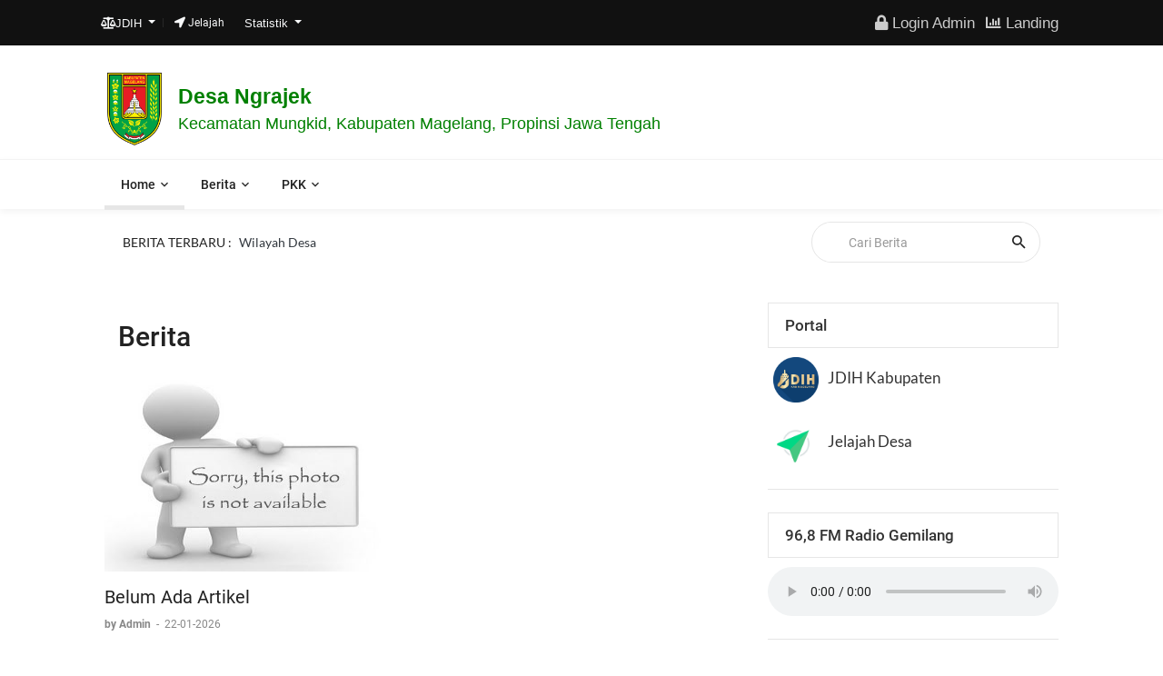

--- FILE ---
content_type: text/html; charset=UTF-8
request_url: https://desangrajek.magelangkab.go.id/First/kategori/1
body_size: 60585
content:






<!DOCTYPE html>
<html>
    <head>
        <meta charset="utf-8">
        <meta http-equiv="x-ua-compatible" content="ie=edge">
                            <title>
                Website Desa Ngrajek - First - Kategori            </title>
            <meta name="description" content="">
            <meta name="viewport" content="width=device-width, initial-scale=1">
            <meta property="og:site_name" content="Ngrajek" />
            <meta property="og:type" content="article" />

                    

        
        <link rel="shortcut icon" type="image/x-icon" href="https://scn.magelangkab.go.id/sid/assets-landing/images/logo_kab_mgl.png">

        <script src="https://scn.magelangkab.go.id/sid/tema-assets/v2/asset_2/vendor/jquery/jquery-3.2.1.min.js"></script>
      
        <!-- CSS here -->
        <!-- Magnewz Theme -->
        <link rel="stylesheet" type="text/css" href="https://scn.magelangkab.go.id/sid/tema-assets/v3/asset_2/vendor/bootstrap/css/bootstrap.min.css">
        <link rel="stylesheet" type="text/css" href="https://scn.magelangkab.go.id/sid/tema-assets/v3/asset_2/fonts/fontawesome-5.0.8/css/fontawesome-all.min.css">
        <link rel="stylesheet" type="text/css" href="https://scn.magelangkab.go.id/sid/tema-assets/v3/asset_2/fonts/iconic/css/material-design-iconic-font.min.css">
        <link rel="stylesheet" type="text/css" href="https://scn.magelangkab.go.id/sid/tema-assets/v3/asset_2/vendor/animate/animate.css">
        <link rel="stylesheet" type="text/css" href="https://scn.magelangkab.go.id/sid/tema-assets/v3/asset_2/vendor/css-hamburgers/hamburgers.min.css">
        <link rel="stylesheet" type="text/css" href="https://scn.magelangkab.go.id/sid/tema-assets/v3/asset_2/vendor/animsition/css/animsition.min.css">
        <link rel="stylesheet" type="text/css" href="https://scn.magelangkab.go.id/sid/tema-assets/v3/asset_2/css/util.min.css">
        <link rel="stylesheet" type="text/css" href="https://scn.magelangkab.go.id/sid/tema-assets/v3/asset_2/css/main.css">
        <link rel="stylesheet" type="text/css" href="https://scn.magelangkab.go.id/sid/tema-assets/v3/asset_2/vendor/lightbox2/css/lightbox.min.css">

        <!-- sweetalert -->
        <link rel="stylesheet" href="https://cdnjs.cloudflare.com/ajax/libs/sweetalert/1.1.2/sweetalert.min.css" integrity="sha512-gOQQLjHRpD3/SEOtalVq50iDn4opLVup2TF8c4QPI3/NmUPNZOk2FG0ihi8oCU/qYEsw4P6nuEZT2lAG0UNYaw==" crossorigin="anonymous" referrerpolicy="no-referrer" />
      
        
        <link rel="stylesheet" href="https://desangrajek.magelangkab.go.id/assets/css/custom.css" />
        <link rel="stylesheet" href="https://desangrajek.magelangkab.go.id/assets/css/pagination.less" />
        <link rel="stylesheet" href="https://desangrajek.magelangkab.go.id/assets/css/bootstrap-select.min.css" />

        <!-- Leaflet Maps -->
        <link rel="stylesheet" href="https://unpkg.com/leaflet@1.7.1/dist/leaflet.css" integrity="sha512-xodZBNTC5n17Xt2atTPuE1HxjVMSvLVW9ocqUKLsCC5CXdbqCmblAshOMAS6/keqq/sMZMZ19scR4PsZChSR7A==" crossorigin="" />
        <script src="https://unpkg.com/leaflet@1.7.1/dist/leaflet.js" integrity="sha512-XQoYMqMTK8LvdxXYG3nZ448hOEQiglfqkJs1NOQV44cWnUrBc8PkAOcXy20w0vlaXaVUearIOBhiXZ5V3ynxwA==" crossorigin=""></script>

        
                    <!-- Google tag (gtag.js) -->
            <script async src="https://www.googletagmanager.com/gtag/js?id=G-741MD9S9YX"></script>
            <script>
                window.dataLayer = window.dataLayer || [];
                function gtag(){dataLayer.push(arguments);}
                gtag('js', new Date());

                gtag('config', "G-741MD9S9YX");

                gtag('config', 'G-D24FT31FN2', {
                    'cookie_domain': 'none'
                });
            </script>
        
        <style>
            /* img lighbox */
            .cust-lightbox {
                opacity: 1;
            }

            .cust-lightbox:hover {
                opacity: 0.7;
            }
        </style>

    </head>

    <!-- <body class="animsition"> -->

    <body>
        <!-- header start -->
        <header>
            <!-- Header desktop -->
            <div class="container-menu-desktop">
                <div class="topbar">
                    <div class="content-topbar container h-100">
                        <div class="left-topbar">
                            <div class="dropdown" >
                                <button class="btn btn-sm text-light dropdown-toggle" type="button" id="dropdownMenuButton" data-toggle="dropdown" aria-haspopup="true" aria-expanded="false">
                                    <span class="text-light"><i class="fa fa-balance-scale"></i></span>JDIH
                                </button>
                                <form action="https://desangrajek.magelangkab.go.id/First/jdihfilter" method="POST">
                                    <div class="dropdown-menu" aria-labelledby="dropdownMenuButton" style="z-index: 1002;">
                                        <button class="dropdown-item">Tampilkan Semua</button>
                                                                                    <button type="submit" name="categorydok" class="dropdown-item" value="3" ><span class="text-success"><i class="fa fa-balance-scale"></i> </span>Peraturan Desa</button>
                                                                                    <button type="submit" name="categorydok" class="dropdown-item" value="4" ><span class="text-success"><i class="fa fa-balance-scale"></i> </span>Peraturan Bersama Kepala Desa</button>
                                                                                    <button type="submit" name="categorydok" class="dropdown-item" value="5" ><span class="text-success"><i class="fa fa-balance-scale"></i> </span>Peraturan Kepala Desa</button>
                                                                                    <button type="submit" name="categorydok" class="dropdown-item" value="2" ><span class="text-success"><i class="fa fa-balance-scale"></i> </span>Keputusan Kepala Desa</button>
                                                                            </div>
                                </form>
                            </div>
                            <a href="https://desangrajek.magelangkab.go.id/First/jelajah" class="left-topbar-item text-light"><i class="fas fa-location-arrow"></i> Jelajah</a>
                                                                                                                            <div class="dropdown">
                                        <button class="btn btn-sm text-light dropdown-toggle" type="button" id="dropdownMenuButton" data-toggle="dropdown" aria-haspopup="true" aria-expanded="false">
                                            Statistik                                        </button>
                                        <div class="dropdown-menu" aria-labelledby="dropdownMenuButton" style="z-index: 1002;">
                                            <a class="dropdown-item" href="https://desangrajek.magelangkab.go.id/First/data_dusun"><span class="text-success"><i class="fas fa-chart-bar"></i> </span>Data Dusun</a>
                                                                                            <a class="dropdown-item" href="https://desangrajek.magelangkab.go.id/First/statistik/15"><span class="text-success"><i class="fas fa-chart-bar"></i> </span>Data Kelompok Umur</a>
                                                                                            <a class="dropdown-item" href="https://desangrajek.magelangkab.go.id/First/statistik/0"><span class="text-success"><i class="fas fa-chart-bar"></i> </span>Data Pendidikan dalam KK</a>
                                                                                            <a class="dropdown-item" href="https://desangrajek.magelangkab.go.id/First/statistik/14"><span class="text-success"><i class="fas fa-chart-bar"></i> </span>Data Pendidikan Ditempuh</a>
                                                                                            <a class="dropdown-item" href="https://desangrajek.magelangkab.go.id/First/statistik/1"><span class="text-success"><i class="fas fa-chart-bar"></i> </span>Data Pekerjaan</a>
                                                                                            <a class="dropdown-item" href="https://desangrajek.magelangkab.go.id/First/statistik/3"><span class="text-success"><i class="fas fa-chart-bar"></i> </span>Data Agama</a>
                                                                                            <a class="dropdown-item" href="https://desangrajek.magelangkab.go.id/First/statistik/4"><span class="text-success"><i class="fas fa-chart-bar"></i> </span>Data Jenis Kelamin</a>
                                                                                            <a class="dropdown-item" href="https://desangrajek.magelangkab.go.id/First/statistik/13"><span class="text-success"><i class="fas fa-chart-bar"></i> </span>Data Warga Negara</a>
                                                                                            <a class="dropdown-item" href="https://desangrajek.magelangkab.go.id/First/statistik/16"><span class="text-success"><i class="fas fa-chart-bar"></i> </span>Akseptor KB</a>
                                                                                            <a class="dropdown-item" href="https://desangrajek.magelangkab.go.id/First/statistik/17"><span class="text-success"><i class="fas fa-chart-bar"></i> </span>Akte Kelahiran</a>
                                                                                    </div>
                                    </div>
                                                            
                                                    </div>
                        <div style="width: 53%;">
                            <span>
                                                            </span>
                        </div>
                        <div class="right-topbar">
                                                        <a href="https://desangrajek.magelangkab.go.id/Siteman" style="font-size:1.1rem;"><i class="fa fa-lock"></i> Login Admin</a>
                                                        <a href="https://desangrajek.magelangkab.go.id/Landing" style="font-size:1.1rem;"><i class="fas fa-chart-bar"></i> Landing</a>
                        </div>
                    </div>
                </div>

                <!-- Header Mobile -->
                <div class="wrap-header-mobile">
                    <!-- Logo moblie -->
                    <div class="logo-mobile">
                        <a href="https://desangrajek.magelangkab.go.id/"><img src="https://scn.magelangkab.go.id/sid/assets-landing/images/logo_kab_mgl.png" alt="IMG-LOGO"></a>
                    </div>

                    <!-- Button show menu -->
                    <div class="btn-show-menu-mobile hamburger hamburger--squeeze m-r--8">
                        <span class="hamburger-box">
                            <span class="hamburger-inner"></span>
                        </span>
                    </div>
                </div>

                <!-- Menu Mobile -->
                <div class="menu-mobile">
                    <ul class="topbar-mobile">
                        <li class="left-topbar">
                            <span class="left-topbar-item flex-wr-s-c">
                                                            </span>
                        </li>

                        <li class="d-flex justify-content-around">
                                                        <a target="_blank" class="h6" href="https://desangrajek.magelangkab.go.id/Siteman"><i class="fa fa-lock"></i> Login Admin</a>
                                                        <a target="_blank" class="h6" href="https://desangrajek.magelangkab.go.id/Landing"><i class="fas fa-chart-bar"></i> Landing</a>
                        </li>
                    </ul>

                    <ul class="main-menu-m" style="border-bottom:2px solid #0fa368;">
                      <li>
                          <a href="https://desangrajek.magelangkab.go.id/First/">Home</a>
                      </li>
                      
                                                  <li>
                                <a href="1">
                                    Berita                                </a>

                                                                    <ul class="sub-menu-m">
                                                                        
                                        <li><a href="https://desangrajek.magelangkab.go.id/First/kategori/20">Berita Lokal</a></li>
                                                                        
                                        <li><a href="https://desangrajek.magelangkab.go.id/First/kategori/21">Berita Kriminal</a></li>
                                                                        </ul>
                                    <span class="arrow-main-menu-m turn-arrow-main-menu-m">
                                        <i class="fa fa-angle-right" aria-hidden="true"></i>
                                    </span>
                                                            </li>
                                                  <li>
                                <a href="24">
                                    PKK                                </a>

                                                                    <ul class="sub-menu-m">
                                                                        
                                        <li><a href="https://desangrajek.magelangkab.go.id/First/kategori/25">PKK Pokja I</a></li>
                                                                        
                                        <li><a href="https://desangrajek.magelangkab.go.id/First/kategori/26">PKK Pokja II</a></li>
                                                                        
                                        <li><a href="https://desangrajek.magelangkab.go.id/First/kategori/27">PKK Pokja III</a></li>
                                                                        
                                        <li><a href="https://desangrajek.magelangkab.go.id/First/kategori/28">PKK Pokja IV</a></li>
                                                                        </ul>
                                    <span class="arrow-main-menu-m turn-arrow-main-menu-m">
                                        <i class="fa fa-angle-right" aria-hidden="true"></i>
                                    </span>
                                                            </li>
                      
                    </ul>

                    <ul class="main-menu-m">
                                                                                    <li class="dropdown">
                                    <a class="btn btn-sm text-light px-4 py-0" type="button" id="dropdownMenuButton" data-toggle="dropdown" aria-haspopup="true" aria-expanded="false">
                                        Statistik                                    </a>
                                    <ul class="sub-menu-m">
                                        <a class="dropdown-item" href="https://desangrajek.magelangkab.go.id/First/data_dusun"><span class="text-success"><i class="fas fa-chart-bar"></i> </span>Data Dusun</a>
                                                                                    <a class="dropdown-item" href="https://desangrajek.magelangkab.go.id/First/statistik/15"><span class="text-success"><i class="fas fa-chart-bar"></i> </span>Data Kelompok Umur</a>
                                                                                    <a class="dropdown-item" href="https://desangrajek.magelangkab.go.id/First/statistik/0"><span class="text-success"><i class="fas fa-chart-bar"></i> </span>Data Pendidikan dalam KK</a>
                                                                                    <a class="dropdown-item" href="https://desangrajek.magelangkab.go.id/First/statistik/14"><span class="text-success"><i class="fas fa-chart-bar"></i> </span>Data Pendidikan Ditempuh</a>
                                                                                    <a class="dropdown-item" href="https://desangrajek.magelangkab.go.id/First/statistik/1"><span class="text-success"><i class="fas fa-chart-bar"></i> </span>Data Pekerjaan</a>
                                                                                    <a class="dropdown-item" href="https://desangrajek.magelangkab.go.id/First/statistik/3"><span class="text-success"><i class="fas fa-chart-bar"></i> </span>Data Agama</a>
                                                                                    <a class="dropdown-item" href="https://desangrajek.magelangkab.go.id/First/statistik/4"><span class="text-success"><i class="fas fa-chart-bar"></i> </span>Data Jenis Kelamin</a>
                                                                                    <a class="dropdown-item" href="https://desangrajek.magelangkab.go.id/First/statistik/13"><span class="text-success"><i class="fas fa-chart-bar"></i> </span>Data Warga Negara</a>
                                                                                    <a class="dropdown-item" href="https://desangrajek.magelangkab.go.id/First/statistik/16"><span class="text-success"><i class="fas fa-chart-bar"></i> </span>Akseptor KB</a>
                                                                                    <a class="dropdown-item" href="https://desangrajek.magelangkab.go.id/First/statistik/17"><span class="text-success"><i class="fas fa-chart-bar"></i> </span>Akte Kelahiran</a>
                                                                            </ul>
                                    <span class="arrow-main-menu-m turn-arrow-main-menu-m">
                                        <i class="fa fa-angle-right" aria-hidden="true"></i>
                                    </span>
                                </li>
                                                    
                        <li>
                            <a class="btn btn-sm text-light px-4 py-0" type="button" id="dropdownMenuButton" data-toggle="dropdown" aria-haspopup="true" aria-expanded="false">
                                <span class="text-light pr-1"><i class="fa fa-balance-scale"></i></span>JDIH
                            </a>
                            <form action="https://desangrajek.magelangkab.go.id/First/jdihfilter" method="POST">
                                <ul class="sub-menu-m">
                                    <button class="dropdown-item">Tampilkan Semua</button>
                                                                            <button type="submit" name="categorydok" class="dropdown-item" value="3" ><span class="text-success"><i class="fa fa-balance-scale"></i> </span>Peraturan Desa</button>
                                                                            <button type="submit" name="categorydok" class="dropdown-item" value="4" ><span class="text-success"><i class="fa fa-balance-scale"></i> </span>Peraturan Bersama Kepala Desa</button>
                                                                            <button type="submit" name="categorydok" class="dropdown-item" value="5" ><span class="text-success"><i class="fa fa-balance-scale"></i> </span>Peraturan Kepala Desa</button>
                                                                            <button type="submit" name="categorydok" class="dropdown-item" value="2" ><span class="text-success"><i class="fa fa-balance-scale"></i> </span>Keputusan Kepala Desa</button>
                                                                    </ul>
                                <span class="arrow-main-menu-m turn-arrow-main-menu-m">
                                    <i class="fa fa-angle-right" aria-hidden="true"></i>
                                </span>
                            </form>
                        </li>

                        <li>
                            <a href="https://desangrajek.magelangkab.go.id/First/jelajah" class="left-topbar-item text-light"><i class="fas fa-location-arrow"></i> Jelajah</a>
                        </li>
                    </ul>
                </div>

                <!--  -->
                <div class="wrap-logo container justify-c-unset">
                    <!-- Logo desktop -->
                    <div class="logo m-0-3 w-0">
                       <a href="https://desangrajek.magelangkab.go.id/First/"><img src="https://scn.magelangkab.go.id/sid/assets-landing/images/logo_kab_mgl.png" alt="LOGO" style="max-width:4rem;"></a>
                    </div>
                    <!-- Banner -->
                    <div class="banner-header justify-c-unset ml-3">
                        <a href="https://desangrajek.magelangkab.go.id/First/" style="color:green;font-size:1.5em;">
                            <h1><b>Desa Ngrajek</b></h1>
                            <h3 style="font-size:1.2rem;">Kecamatan Mungkid, Kabupaten Magelang, Propinsi Jawa Tengah</h3>
                        </a>
                    </div>
                </div>

                <div class="wrap-main-nav">
                    <div class="main-nav">
                        <nav class="menu-desktop">
                            <ul class="main-menu">
                                <li class="main-menu-active">
                                    <a href="https://desangrajek.magelangkab.go.id/First/">Home</a>
                                    <ul class="sub-menu">
                                                                            <li>
                                        <a href="https://desangrajek.magelangkab.go.id/First/artikel/32">Profil </a>
                                                                                    <ul class="sub-menu">
                                                                                                    <li>
                                                        <a href="https://desangrajek.magelangkab.go.id/First/artikel/93">visi dan misi</a>
                                                    </li>
                                                                                                    <li>
                                                        <a href="https://desangrajek.magelangkab.go.id/First/artikel/92">pemerintahan</a>
                                                    </li>
                                                                                                    <li>
                                                        <a href="https://desangrajek.magelangkab.go.id/First/artikel/99">Sejarah</a>
                                                    </li>
                                                                                            </ul>
                                         
                                        </li>
                                                                            <li>
                                        <a href="https://desangrajek.magelangkab.go.id/First/artikel/85">kemasyarakatan</a>
                                                                                    <ul class="sub-menu">
                                                                                                    <li>
                                                        <a href="https://desangrajek.magelangkab.go.id/First/artikel/34">Kelompok masyarakat</a>
                                                    </li>
                                                                                                    <li>
                                                        <a href="https://desangrajek.magelangkab.go.id/First/artikel/33">Profil wilayah</a>
                                                    </li>
                                                                                            </ul>
                                         
                                        </li>
                                                                            <li>
                                        <a href="https://desangrajek.magelangkab.go.id/First/artikel/97">Statistik</a>
                                                                                    <ul class="sub-menu">
                                                                                                    <li>
                                                        <a href="https://desangrajek.magelangkab.go.id/First/statistik/15">Data Kelompok Umur</a>
                                                    </li>
                                                                                                    <li>
                                                        <a href="https://desangrajek.magelangkab.go.id/First/statistik/0">Data Pendidikan dalam KK</a>
                                                    </li>
                                                                                                    <li>
                                                        <a href="https://desangrajek.magelangkab.go.id/First/statistik/14">Data Pendidikan Ditempuh</a>
                                                    </li>
                                                                                                    <li>
                                                        <a href="https://desangrajek.magelangkab.go.id/First/statistik/1">Data Pekerjaan</a>
                                                    </li>
                                                                                                    <li>
                                                        <a href="https://desangrajek.magelangkab.go.id/First/statistik/3">Data Agama</a>
                                                    </li>
                                                                                                    <li>
                                                        <a href="https://desangrajek.magelangkab.go.id/First/statistik/4">Data Jenis Kelamin</a>
                                                    </li>
                                                                                                    <li>
                                                        <a href="https://desangrajek.magelangkab.go.id/First/statistik/13">Data Warga Negara</a>
                                                    </li>
                                                                                                    <li>
                                                        <a href="https://desangrajek.magelangkab.go.id/First/statistik/16">Akseptor KB</a>
                                                    </li>
                                                                                                    <li>
                                                        <a href="https://desangrajek.magelangkab.go.id/First/statistik/17">Akte Kelahiran</a>
                                                    </li>
                                                                                            </ul>
                                         
                                        </li>
                                                                            <li>
                                        <a href="https://desangrajek.magelangkab.go.id/First/artikel/66">Program</a>
                                                                                    <ul class="sub-menu">
                                                                                                    <li>
                                                        <a href="https://desangrajek.magelangkab.go.id/First/statistik/501">Beras Sejahtera</a>
                                                    </li>
                                                                                                    <li>
                                                        <a href="https://desangrajek.magelangkab.go.id/First/statistik/502">BLSM</a>
                                                    </li>
                                                                                                    <li>
                                                        <a href="https://desangrajek.magelangkab.go.id/First/statistik/503">PKH</a>
                                                    </li>
                                                                                                    <li>
                                                        <a href="https://desangrajek.magelangkab.go.id/First/statistik/504">Bedah Rumah</a>
                                                    </li>
                                                                                                    <li>
                                                        <a href="https://desangrajek.magelangkab.go.id/First/statistik/505">JamKesMas</a>
                                                    </li>
                                                                                                    <li>
                                                        <a href="https://desangrajek.magelangkab.go.id/First/statistik/506">KIS</a>
                                                    </li>
                                                                                                    <li>
                                                        <a href="https://desangrajek.magelangkab.go.id/First/statistik/507">KIP</a>
                                                    </li>
                                                                                                    <li>
                                                        <a href="https://desangrajek.magelangkab.go.id/First/statistik/508">Bantuan Tangguh Bencana</a>
                                                    </li>
                                                                                            </ul>
                                         
                                        </li>
                                                                            <li>
                                        <a href="https://desangrajek.magelangkab.go.id/First/siskeudes">Keuangan Desa</a>
                                         
                                        </li>
                                                                            <li>
                                        <a href="https://desangrajek.magelangkab.go.id/First/informasi_publik">Informasi Publik</a>
                                         
                                        </li>
                                                                        </ul>
                                </li>
                                                                <li class="main-menu">
                                    <a href="https://desangrajek.magelangkab.go.id/First/kategori/1">Berita</a>
                                                                            <ul class="sub-menu">
                                                                                            <li>
                                                    <a href="https://desangrajek.magelangkab.go.id/First/kategori_sub/20">Berita Lokal</a>
                                                </li>
                                                                                            <li>
                                                    <a href="https://desangrajek.magelangkab.go.id/First/kategori_sub/21">Berita Kriminal</a>
                                                </li>
                                                                                    </ul>
                                     
                                </li>
                                                                <li class="main-menu">
                                    <a href="https://desangrajek.magelangkab.go.id/First/kategori/24">PKK</a>
                                                                            <ul class="sub-menu">
                                                                                            <li>
                                                    <a href="https://desangrajek.magelangkab.go.id/First/kategori_sub/25">PKK Pokja I</a>
                                                </li>
                                                                                            <li>
                                                    <a href="https://desangrajek.magelangkab.go.id/First/kategori_sub/26">PKK Pokja II</a>
                                                </li>
                                                                                            <li>
                                                    <a href="https://desangrajek.magelangkab.go.id/First/kategori_sub/27">PKK Pokja III</a>
                                                </li>
                                                                                            <li>
                                                    <a href="https://desangrajek.magelangkab.go.id/First/kategori_sub/28">PKK Pokja IV</a>
                                                </li>
                                                                                    </ul>
                                     
                                </li>
                                                            </ul>
                        </nav>
                    </div>
                </div>
            </div>
            <!--  --><main>
    <!-- Search -->
    <div class="container">
    <div class="bg0 flex-wr-sb-c p-rl-20 p-tb-8">
        <div class="f2-s-1 p-r-30 size-w-0 m-tb-6 flex-wr-s-c">
            <span class="text-uppercase cl2 p-r-8">
                Berita Terbaru :
            </span>
            <span class="dis-inline-block cl6 slide100-txt pos-relative size-w-0" data-in="fadeInDown" data-out="fadeOutDown">
                                                        <span class="dis-inline-block slide100-txt-item animated visible-false">
                        <a class="text-dark" href="https://desangrajek.magelangkab.go.id/First/detail_artikel/wilayah-desa">Wilayah Desa</a>
                    </span>
                                                        <span class="dis-inline-block slide100-txt-item animated visible-false">
                        <a class="text-dark" href="https://desangrajek.magelangkab.go.id/First/detail_artikel/pengaduan">Pengaduan</a>
                    </span>
                                                        <span class="dis-inline-block slide100-txt-item animated visible-false">
                        <a class="text-dark" href="https://desangrajek.magelangkab.go.id/First/detail_artikel/profil-masyarakat-desa">Profil Masyarakat Desa</a>
                    </span>
                                                        <span class="dis-inline-block slide100-txt-item animated visible-false">
                        <a class="text-dark" href="https://desangrajek.magelangkab.go.id/First/detail_artikel/ngrajek-terkini">NGRAJEK TERKINI</a>
                    </span>
                            </span>
        </div>

        <!-- <div class="pos-relative size-a-2 bo-1-rad-22 of-hidden bocl11 m-tb-6"> -->
        <form class="pos-relative bo-1-rad-22 of-hidden bocl11 m-tb-6 col-md-3 col-sm-12" style="height:45px" action=" https://desangrajek.magelangkab.go.id/First/search" method="get">
            <input class="f1-s-1 cl6 plh9 s-full p-l-25 p-r-45" style="width:100%" type="text" name="search" placeholder="Cari Berita">
            <button class="flex-c-c size-a-1 ab-t-r fs-20 cl2 hov-cl10 trans-03" type="submit">
                <i class="zmdi zmdi-search"></i>
            </button>
        </form>
        <!-- </div> -->
    </div>
</div>    <!-- End Search -->

    <!-- Carousel Dll -->
    
    <!-- End Carousel Dll -->

    <!-- ARTIKEL -->
    <section class="bg0 p-t-30 p-b-55">
        <div class="container">
            <div class="row justify-content-center">
                <div class="col-md-12 col-lg-8 p-b-80">
                    <!-- Page heading -->
                    <div class="container p-t-20 p-b-20">
                        <h2 class="f1-l-1 cl2">
                            Berita                        </h2>
                    </div>
                    <div class="row">
                                                    <div class="col-sm-6 p-r-25 p-r-15-sr991">
                                <!-- Item latest -->
                                <div class="m-b-45">
                                    <a href="#" class="wrap-pic-w hov1 trans-03">
                                                                                <img src="https://scn.magelangkab.go.id/sid/assets/images/404-image-not-found.jpg" alt="IMG" height="220vh">
                                    </a>
                                    <div class="p-t-16">
                                        <h5 class="p-b-5">
                                            <a href="blog-detail-01.html" class="f1-m-3 cl2 hov-cl10 trans-03">
                                                Belum Ada Artikel
                                            </a>
                                        </h5>
                                        <span class="cl8">
                                            <a href="#" class="f1-s-4 cl8 hov-cl10 trans-03">
                                                by Admin
                                            </a>
                                            <span class="f1-s-3 m-rl-3">
                                                -
                                            </span>
                                            <span class="f1-s-3">
                                                22-01-2026                                            </span>
                                        </span>
                                    </div>
                                </div>
                            </div>
                                            </div>

                    <!-- Pagination -->
                    <div class="flex-wr-s-c m-rl--7 p-t-15">
                                            </div>
                </div>

                <div class="col-md-10 col-lg-4 p-b-80">
                    <div class="p-l-10 p-rl-0-sr991 p-b-20 portal-container">
    <div class="p-b-10">
        <div class="how2 how2-cl4 flex-s-c">
            <h3 class="f1-m-2 cl3 tab01-title">
                Portal
            </h3>
        </div>
                    <div class="p-t-10 p-b-10">
                <div class="header__logo">
                    <a href="https://jdih.magelangkab.go.id" target="_blank">
                        <img src="https://sid.magelangkab.go.id/assets/images/jdih-kabupaten-logo.png" alt="" class="img img-responsive jelajah image-portal">
                        <span class="f1-m-2 cl3 tab01-title" style="font-family: Lato-Regular;">
                            JDIH Kabupaten                        </span>
                    </a>
                </div>
            </div>
                    <div class="p-t-10 p-b-10">
                <div class="header__logo">
                    <a href="https://desangrajek.magelangkab.go.id/First/jelajah" >
                        <img src="https://sid.magelangkab.go.id/assets/images/jelajah-desa-logo.png" alt="" class="img img-responsive jelajah image-portal">
                        <span class="f1-m-2 cl3 tab01-title" style="font-family: Lato-Regular;">
                            Jelajah Desa                        </span>
                    </a>
                </div>
            </div>
                <hr>
    </div>
    <div class="p-b-10">
        <div class="how2 how2-cl4 flex-s-c">
            <h3 class="f1-m-2 cl3 tab01-title">
                96,8 FM Radio Gemilang
            </h3>
        </div>
        <div class="flex-c-s p-t-10 p-b-10">
            <audio id="radio-gemilang" controls style="width:100%; height:10; color:#e59d0f;" src="https://streaming-radio.magelangkab.go.id/studio"></audio>
            <script>
                var audio = document.getElementById("radio-gemilang");
                audio.volume = 0.5;
            </script>
        </div>
        <hr>
    </div>
    <!-- Popular Posts -->
    <div class="p-b-10">
        <div class="how2 how2-cl4 flex-s-c">
            <h3 class="f1-m-2 cl3 tab01-title">
                Konten Populer
            </h3>
        </div>
        <ul class="p-t-10">
                                        <li class="flex-wr-sb-s p-b-30">
                    <a href="#" class="size-w-10 wrap-pic-w hov1 trans-03">
                        <img class="img-cus-thumb" src="https://sid.magelangkab.go.id/assets/images/not-found.png" alt="IMG">
                    </a>
                    <div class="size-w-11">
                        <h6 class="p-b-4">
                            <a href="https://desangrajek.magelangkab.go.id/First/detail_artikel/masalah-isu-strategis-desa" class="f1-s-5 cl3 hov-cl10 trans-03">
                                Masalah & Isu Strategis Desa                            </a>
                        </h6>
                        <span class="cl8 txt-center p-b-24">
                            <a href="#" class="f1-s-6 cl8 hov-cl10 trans-03">
                                604 Views
                            </a>
                            <span class="f1-s-3 m-rl-3">
                                -
                            </span>
                            <span class="f1-s-3">
                                31 January 2017                            </span>
                        </span>
                    </div>
                </li>
                            <li class="flex-wr-sb-s p-b-30">
                    <a href="#" class="size-w-10 wrap-pic-w hov1 trans-03">
                        <img class="img-cus-thumb" src="https://sid.magelangkab.go.id/assets/images/not-found.png" alt="IMG">
                    </a>
                    <div class="size-w-11">
                        <h6 class="p-b-4">
                            <a href="https://desangrajek.magelangkab.go.id/First/detail_artikel/linmas" class="f1-s-5 cl3 hov-cl10 trans-03">
                                LinMas                            </a>
                        </h6>
                        <span class="cl8 txt-center p-b-24">
                            <a href="#" class="f1-s-6 cl8 hov-cl10 trans-03">
                                305 Views
                            </a>
                            <span class="f1-s-3 m-rl-3">
                                -
                            </span>
                            <span class="f1-s-3">
                                30 April 2014                            </span>
                        </span>
                    </div>
                </li>
                            <li class="flex-wr-sb-s p-b-30">
                    <a href="#" class="size-w-10 wrap-pic-w hov1 trans-03">
                        <img class="img-cus-thumb" src="https://sid.magelangkab.go.id/assets/images/not-found.png" alt="IMG">
                    </a>
                    <div class="size-w-11">
                        <h6 class="p-b-4">
                            <a href="https://desangrajek.magelangkab.go.id/First/detail_artikel/kondisi-umum-desa" class="f1-s-5 cl3 hov-cl10 trans-03">
                                Kondisi Umum Desa                            </a>
                        </h6>
                        <span class="cl8 txt-center p-b-24">
                            <a href="#" class="f1-s-6 cl8 hov-cl10 trans-03">
                                298 Views
                            </a>
                            <span class="f1-s-3 m-rl-3">
                                -
                            </span>
                            <span class="f1-s-3">
                                31 January 2017                            </span>
                        </span>
                    </div>
                </li>
                            <li class="flex-wr-sb-s p-b-30">
                    <a href="#" class="size-w-10 wrap-pic-w hov1 trans-03">
                        <img class="img-cus-thumb" src="https://sid.magelangkab.go.id/assets/images/not-found.png" alt="IMG">
                    </a>
                    <div class="size-w-11">
                        <h6 class="p-b-4">
                            <a href="https://desangrajek.magelangkab.go.id/First/detail_artikel/peraturan-pemerintah" class="f1-s-5 cl3 hov-cl10 trans-03">
                                Peraturan Pemerintah                            </a>
                        </h6>
                        <span class="cl8 txt-center p-b-24">
                            <a href="#" class="f1-s-6 cl8 hov-cl10 trans-03">
                                291 Views
                            </a>
                            <span class="f1-s-3 m-rl-3">
                                -
                            </span>
                            <span class="f1-s-3">
                                20 April 2014                            </span>
                        </span>
                    </div>
                </li>
                            <li class="flex-wr-sb-s p-b-30">
                    <a href="#" class="size-w-10 wrap-pic-w hov1 trans-03">
                        <img class="img-cus-thumb" src="https://sid.magelangkab.go.id/assets/images/not-found.png" alt="IMG">
                    </a>
                    <div class="size-w-11">
                        <h6 class="p-b-4">
                            <a href="https://desangrajek.magelangkab.go.id/First/detail_artikel/panduan" class="f1-s-5 cl3 hov-cl10 trans-03">
                                Panduan                            </a>
                        </h6>
                        <span class="cl8 txt-center p-b-24">
                            <a href="#" class="f1-s-6 cl8 hov-cl10 trans-03">
                                291 Views
                            </a>
                            <span class="f1-s-3 m-rl-3">
                                -
                            </span>
                            <span class="f1-s-3">
                                20 April 2014                            </span>
                        </span>
                    </div>
                </li>
                    </ul>
        <hr>
    </div>
</div>                </div>
            </div>
        </div>
    </section>
</main>

        <!-- footer -->
        <footer>
            <div class="bg2 p-t-40 p-b-25">
                <div class="container">
                    <div class="row">
                        <div class="col-lg-4 p-b-20">
                            <div class="size-h-2 flex-s-c mb-3">
                                <h2 class="f1-m-7 cl0">
                                    Desa Ngrajek                                </h2>
                            </div>
                            <div>
                                <p class="f1-s-1 cl11 p-b-16">
                                    Alamat : Jl. Mayor Kusen Km. 04<br />
                                    Kode Pos : 56511<br />
                                                                          Telp : (0293) 3301401 <br />
                                                                        Email : balaidesangrajek@gmail.com                                                                    </p>
                                <!-- Sosial Media -->
                                <div class="p-t-15">
                                    <a class='fs-22 cl11 hov-cl10 trans-03 m-r-10' href='https://web.facebook.com/Radio-Komunitas-Pendowo-FM-Pendowo-Gugah-Nusantara-1406295043008201/?fref=ts' target='_blank'><i class='fab fa-facebook-f'></i></a><a class='fs-22 cl11 hov-cl10 trans-03 m-r-10' href='https://twitter.com/rakompendowo' target='_blank'><i class='fab fa-twitter'></i></a><a class='fs-22 cl11 hov-cl10 trans-03 m-r-10' href='https://plus.google.com/u/0/102068028334211647105' target='_blank'><i class='fab fa-google'></i></a><a class='fs-22 cl11 hov-cl10 trans-03 m-r-10' href='https://www.youtube.com/channel/UCskqV7_em2hQJ5xv4sUTTuw' target='_blank'><i class='fab fa-youtube'></i></a><a class='fs-22 cl11 hov-cl10 trans-03 m-r-10' href='https://www.instagram.com/pemdesngrajek/' target='_blank'><i class='fab fa-instagram'></i></a>                                </div>
                            </div>
                        </div>
                        <div class="col-sm-6 col-lg-4 p-b-10 d-none d-md-block d-lg-block d-xl-block">
                            <div class="size-h-2 flex-s-c mb-3">
                                <h5 class="f1-m-7 cl0">
                                    <span><i class="fas fa-users"></i></span> Pengunjung
                                </h5>
                            </div>
                            <ul class="m-t--12">
                                <li class="how-bor1 p-rl-5 p-tb-10"><a class="f1-s-5 cl11 hov-cl10 trans-03 p-tb-8" href="#"><span><i class="fas fa-calendar-check"></i></span> Tahun Kemarin <span class="float-right">81,229</span></a></li>
                                <li class="how-bor1 p-rl-5 p-tb-10"><a class="f1-s-5 cl11 hov-cl10 trans-03 p-tb-8" href="#"><span><i class="far fa-calendar-check"></i></span> Tahun Ini <span class="float-right"> 2,299 </span> </a></li>
                                <li class="how-bor1 p-rl-5 p-tb-10"><a class="f1-s-5 cl11 hov-cl10 trans-03 p-tb-8" href="#"><span><i class="fas fa-calendar-plus"></i></span> Bulan Ini <span class="float-right"> 2,299 </span> </a></li>
                                <li class="how-bor1 p-rl-5 p-tb-10"><a class="f1-s-5 cl11 hov-cl10 trans-03 p-tb-8" href="#"><span><i class="fas fa-male"></i></span> Hari Ini <span class="float-right"> 1 </span> </a></li>
                            </ul>
                        </div>
                        <div class="col-sm-6 col-lg-4 p-b-20 d-none d-md-block d-lg-block d-xl-block">
                            <div class="size-h-2 flex-s-c mb-3">
                                <h5 class="f1-m-7 cl0">
                                    <span><i class="fas fa-globe"></i></span> External Link
                                </h5>
                            </div>
                            <ul class="m-t--12">
                                <li class="how-bor1 p-rl-5 p-tb-10"><a class="f1-s-5 cl11 hov-cl10 trans-03 p-tb-8" target="_blank" href="http://magelangkab.go.id"><span><i class="fas fa-external-link-square-alt"></i></span> Pemerintah Kab. Magelang</a></li>
                                <li class="how-bor1 p-rl-5 p-tb-10"><a class="f1-s-5 cl11 hov-cl10 trans-03 p-tb-8" target="_blank" href="http://dispermades.magelangkab.go.id"><span><i class="fas fa-external-link-square-alt"></i></span> Dispermades Kab. Magelang</a></li>
                                <li class="how-bor1 p-rl-5 p-tb-10"><a class="f1-s-5 cl11 hov-cl10 trans-03 p-tb-8" target="_blank" href="http://diskominfo.magelangkab.go.id"><span><i class="fas fa-external-link-square-alt"></i></span> Diskominfo Kab. Magelang</a></li>
                            </ul>
                        </div>
                    </div>

                    <div class="row mt-4">
                        <div class="text-center text-light col-md-12 mx-auto">
                            <div>
                                <img width="100" src="https://sid.magelangkab.go.id/assets/images/logo_bsre.png" alt="" v:shapes="Picture_x0020_2">
                                <img width="30px" height="100%" src="https://sid.magelangkab.go.id/assets/images/logo_kab_mgl.png" alt="" v:shapes="Picture_x0020_2">
                            </div>
                          <div class="text-xs">
                              <span class="text-sm">© 2026</span>
                              <br> 
                              <span>
                                  <span class="text-sm">
                                      Aplikasi ini didukung oleh 
                                      <a class="text-light" href="https://bsre.bssn.go.id/" target="_blank">
                                          Balai Sertifikasi Elektronik (BSrE)
                                      </a>
                                  </span>
                                  <span class="text-sm">
                                      dan
                                      <a class="text-light" href="https://bsre.bssn.go.id/" target="_blank">
                                          Badan Siber dan Sandi Negara (BSSN).
                                      </a>
                                  </span>
                              </span>
                              <br>
                              <div class="row">
                                  <div class="mx-auto">
                                      <span class="text-sm">
                                          <a class="text-light" href="https://diskominfo.magelangkab.go.id" target="_blank">
                                              Dinas Komunikasi dan Informatika Kabupaten Magelang
                                          </a>
                                      </span>
                                  </div>
                              </div>
                          </div>
                          <div class="row align-items-center m-2">
                              <div class="col-md-12 col-12 text-center">
                                  <div class="copyright text-light text-sm">
                                      <p>SID Kabupaten Magelang</p>
                                  </div>
                              </div>
                          </div>
                        </div>
                    </div>
                    <div class="row">
                        <div class="mx-auto">
                            <div class="size-h-3 flex-s-c">
                                <h5 class="f1-m-7 cl0">
                                    <span>Support </span>
                                </h5>
                                <li class="how-bor1 p-rl-5 p-tb-10"><a class="f1-s-5 cl11 hov-cl10 trans-03 p-tb-8" target="_blank" href="http://opensid.info/"><span><i class="fas fa-external-link-square-alt"></i></span> Open SID</a></li>
                            </div>
                        </div>
                    </div>
                </div>
            </div>

                    </footer>
        <!-- footer end -->
        <div class="btn-back-to-top" id="myBtn">
            <span class="symbol-btn-back-to-top">
                <span class="fas fa-angle-up"></span>
            </span>
        </div>

        <!-- JS here -->
        <!-- jQuery Plugins -->
        <script src="https://scn.magelangkab.go.id/sid/tema-assets/v2/asset_2/vendor/animsition/js/animsition.min.js"></script>
        <script src="https://scn.magelangkab.go.id/sid/tema-assets/v2/asset_2/vendor/bootstrap/js/popper.js"></script>
        <script src="https://scn.magelangkab.go.id/sid/tema-assets/v2/asset_2/vendor/bootstrap/js/bootstrap.min.js"></script>
        <script src="https://desangrajek.magelangkab.go.id/assets/js/bootstrap-select.min.js"></script>
        <script src="https://scn.magelangkab.go.id/sid/tema-assets/v3/asset_2/vendor/lightbox2/js/lightbox.min.js"></script>
        <script src="https://scn.magelangkab.go.id/sid/tema-assets/v2/asset_2/js/main.js"></script>
        <!-- FB Comment -->
        <div id="fb-root"></div>
        <script async defer crossorigin="anonymous" src="https://connect.facebook.net/id_ID/sdk.js#xfbml=1&version=v11.0" nonce="gJTpnPeI"></script>
        <!-- Highchart -->
        <script src="https://code.highcharts.com/highcharts.js"></script>
        <script src="https://code.highcharts.com/modules/exporting.js"></script>
        <script src="https://code.highcharts.com/modules/export-data.js"></script>
        <script src="//code.highcharts.com/themes/grid-light.js"></script>
        <script src="https://code.highcharts.com/modules/series-label.js"></script>

        <!-- sweetalert -->
        <script src="https://cdnjs.cloudflare.com/ajax/libs/sweetalert/1.1.2/sweetalert.min.js" integrity="sha512-bQTg0yQoJONPPP2GJpVEWYayw5y7LmCrN+VMCr3l3jl1mn8a2yjYLDBkvt4TkQCJjLaI3kprfiJ2ivEUOw63ow==" crossorigin="anonymous" referrerpolicy="no-referrer"></script>

        <!-- Grafik ART -->
        <script>
          var jenis = [];
          var jumlah = [];
          // var datanya =   [];
          
          Highcharts.chart('grafik-art', {
            chart: {
              plotBackgroundColor: null,
              plotBorderWidth: null,
              plotShadow: false,
              type: 'pie'
            },
            title: {
              text: 'Sumber DTKS Desa tahun '
            },
            tooltip: {
              pointFormat: '{series.name}: <b>{point.percentage:.1f}%</b>'
            },
            accessibility: {
              point: {
                valueSuffix: '%'
              }
            },
            plotOptions: {
              pie: {
                allowPointSelect: true,
                cursor: 'pointer',
                dataLabels: {
                  enabled: true,
                  format: '<b>{point.name}</b>: {point.percentage:.1f} %'
                }
              }
            },
            series: [{
              name: 'Total',
              colorByPoint: true,
              data: []            }]
          });
        </script>

          <!-- Grafik RT -->
        <script>
          grafik_rt();

          function grafik_rt() {
            var graftahun = [];
            var grafjumlahtahun = [];
            
            Highcharts.chart('grafik-rt', {
              chart: {
                type: 'line'
              },
              title: {
                text: ''
              },
              subtitle: {
                text: ''
              },
              xAxis: {
                categories: graftahun
              },
              yAxis: {
                title: {
                  text: 'Jumlah ( Rumah Tangga )'
                }
              },
              plotOptions: {
                line: {
                  dataLabels: {
                    enabled: true
                  },
                  enableMouseTracking: true
                }
              },
              series: [{
                name: 'Rumah Tangga',
                data: grafjumlahtahun
              }]
            });
          }
        </script>

        <script src="https://desangrajek.magelangkab.go.id/assets/js/pdf-reader.js" async></script>

    </body>
</html>

--- FILE ---
content_type: text/html; charset=UTF-8
request_url: https://desangrajek.magelangkab.go.id/assets/css/pagination.less
body_size: 953
content:





<!DOCTYPE html>
<html lang="en">
<head>
	<title>404 Page Not Found</title>
	<link rel="stylesheet" type="text/css" href="https://scn.magelangkab.go.id/sid/assets/bootstrap/css/bootstrap.min.css" />
	<link rel="stylesheet" type="text/css" href="https://scn.magelangkab.go.id/sid/assets/css/font-awesome.min.css" />
	<link rel="stylesheet" type="text/css" href="https://scn.magelangkab.go.id/sid/assets/css/AdminLTE.css" />
</head>
<body>
<div class="container">
	<div class="error-page">
		<h2 class="headline text-yellow">404</h2>

		<div class="error-content">
			<h3><i class="fa fa-warning text-yellow"></i> </h3>
			<p>
				Kami tidak dapat menemukan halaman yang Anda inginkan.
				Untuk sementara Anda dapat kembali ke halaman <a href="https://desangrajek.magelangkab.go.id/">awal</a> atau ke <a href="https://desangrajek.magelangkab.go.id/First/kategori/1">halaman sebelumnya.</a>
			</p>
		</div>

	</div>
</div>
</body>
</html>

--- FILE ---
content_type: text/css;charset=UTF-8
request_url: https://desangrajek.magelangkab.go.id/assets/css/custom.css
body_size: 12288
content:



blockquote {
    background: #f9f9f9;
    border-left: 10px solid #ccc;
    margin: 1.5em 10px;
    padding: 0.5em 10px;
}
blockquote:before {
    color: #ccc;
    font-size: 4em;
    line-height: 0.1em;
    margin-right: 0.25em;
    vertical-align: -0.4em;
}
blockquote p {
    display: inline;
}

figure.image {
    margin: 0 2px 0 1px;
    max-width: 100%;
}

figure.align-center {
    text-align: center;
}

figure img {
    max-width: 100%;
}
  
figure.align-left {
    float: left;
}

figure.align-right {
    float: right;
}

figure.image img {
    margin: 8px 8px 0 8px;
}

figure.image figcaption {
    margin: 6px 8px 6px 8px;
    text-align: center;
    font-style:italic
}

.cursor-unset {
    cursor: unset;
}

.radius-md {
    border-radius: 10px;
}

.opacity-70 {
    opacity: 70%;
}

.o-f-cover {
    object-fit: cover;
}

.m-2 {
    margin: 10px;
}

.m-0-3 {
    margin : 0px 30px;
}

.w-0 {
    width: unset;
}

.justify-c-unset {
    justify-content: unset;
}

.img-cus-thumb {
    width: 100px !important;
	height: 100px !important;
	object-fit: cover;
}

.jelajah .card {
    border: none;
    border-radius: 0.5rem;
    box-shadow: rgba(0, 0, 0, 0.2) 0px 12px 28px 0px, rgba(0, 0, 0, 0.1) 0px 2px 4px 0px, rgba(255, 255, 255, 0.05) 0px 0px 0px 1px inset;
}

.jelajah .card-thin {
    border: none;
    border-radius: 0.5rem;
    box-shadow: rgba(100, 100, 111, 0.2) 0px 7px 29px 0px;
}

.jelajah .card-img-top {
    border-top-left-radius: calc(0.5rem - 1px);
    border-top-right-radius: calc(0.5rem - 1px);
}

.overflow-text-line-1 {
    overflow: hidden;
    display: -webkit-box;
    -webkit-line-clamp: 1;
    -webkit-box-orient: vertical;
}

.overflow-text-line-2 {
    overflow: hidden;
    display: -webkit-box;
    -webkit-line-clamp: 2;
    -webkit-box-orient: vertical;
}

.s-d-flex {
    display: contents;
}

@media (max-width: 991px){ 
    .s-d-flex {
        display: flex;
    }
}

.d-flex {
    display: flex;
}

.cus-mt-15 {
    margin-top: 15px;
}

.cus-mt-10 {
    margin-top: 10px;
}

.cus-ml-10 {
    margin-left: 10px;
}   

.cus-mb-15 {
    margin-bottom: 15px !important;
}

.w-20 {
    width: 20%;
}

.mailbox-attachment-info {
    padding: 10px;
    background: #f4f4f4;
}

.mailbox-attachment-info .mailbox-attachment-name{
    color: #666;
}

.mailbox-attachment-info .mailbox-attachment-name .fa-paperclip {
    margin:10px;
}

.d-grid {
    display: grid;
}

.mx-1 {
    margin: 0px 3px;
}

.mx-2 {
    margin: 0px 10px;
}

.my-1{
    margin: 5px 0px;
}

.my-2 {
    margin: 10px 0px;
}

.my-3 {
    margin: 20px 0px;
}

.my-5 {
    margin: 30px 0px;
}

.p-0 {
    padding:0px;
}

.pb-0 {
    padding-bottom: 0px;
}

.text-right {
    text-align: right;
}

.pt-5 {
    padding-top: 10px;
}

.pt-10 {
    padding-top: 25px;
}

.pt-0 {
    padding-top: 0px!important;
}

.h-45 {
    height: 45px;
}

.custom-badge {
    display: inline-block;
    padding: 0.55em 0.9em;
    font-size: 0.9em;
    font-weight: 700;
    line-height: 1;
    text-align: center;
    white-space: nowrap;
    vertical-align: baseline;
    border-radius: 1rem;
}

.badge-success {
    color: #1aae6f;
    background-color: #b0eed3;
}

.badge-danger {
    color: #ae1a1a;
    background-color: #eeb0b0;
}

.badge-info {
    color: #1a55ae;
    background-color: #b0e1ee;
}

.badge-warning {
    color: #9c8d00;
    background-color: #eeeab0;
}

.title-head {
    font-size: 2rem;
    text-align: center;
}

.d-inline-flex {
    display: inline-flex;
}

.m-0-3 {
    margin: 0px 3px;
}

.main-menu > li > a {
    font-size: 14px!important;
}

.cards {
    /* box-shadow: rgb(0 0 0 / 20%) 0px 12px 28px 0px, rgb(0 0 0 / 10%) 0px 2px 4px 0px, rgb(255 255 255 / 5%) 0px 0px 0px 1px; */
    border: none;
    border-radius: 0.5rem;
}

.cards-tab {
    /* box-shadow: rgb(0 0 0 / 20%) 0px 12px 28px 0px, rgb(0 0 0 / 10%) 0px 2px 4px 0px, rgb(255 255 255 / 5%) 0px 0px 0px 1px; */
    border: none;
    border-radius: 0.5rem 0.5rem 0.5rem 0.5rem;
    margin-bottom: 18px;
    background-color: #15a752;
}

.cards-tab .dropdown-menu .nav-link {
    color: black!important;
    /* background-color: #15a752; */
}

.cards-tab .tab01-title {
    color:white;
}

.how2-cl2::before {
    display: none;
}

.how2-cl4::before {
    display: none;
}

.cards-tab .nav-link {
    color: white;
}

.cards-tab .tab01-link {
    color: white;
}

.logo-mobile {
    max-width: 5%;
}

.logo-mobile img {
    max-width: unset!important;
    max-height: 85%!important;
    position: relative;
    margin: 0.25rem 0px;
}

.your-class .image-slider {
    height:40rem;
}

@media (max-width: 991px){ 
    #header-desktop{
        display: none;
    }

    .your-class .image-slider {
        height:20rem;
    }

    .f1-m-2 {
        font-size: unset!important;
    }
}

.wrap-header-mobile {
    justify-content: space-between;
}

.main-nav {
    border-top: 1px solid #f1f1f1d9;
}

.login .form-top {
    border-radius : 20px!important;
}

.login .login-footer-top > h1 {
    text-shadow: unset;
    -webkit-text-stroke: unset;
}

.pt-auto-center {
    padding-top: calc(12.5rem - 1px);
}

.page-statistik .dropdown-item {
    font-size: 20px;
    border: none;
    border-radius: 0.5rem 0.5rem 0.5rem 0.5rem;
    margin-bottom: 18px;
    background-color: #e4e4e4;
}

.surat .card {
    min-width: 0;
    word-wrap: break-word;
    background-color: #fff;
    background-clip: border-box;
    border: 1px solid rgba(0,0,0,.125);
    border-radius: 0.25rem;
    flex-direction: unset;
}

.surat .icon {
    font-size: 5rem;
}

.ml-10 {
    margin-left: 10px;
}

.header-full {
    min-height: 50px;
}

.custom-cards {
    background-color: white;
    -webkit-border-radius: 12px;
    border-radius: 12px;
    -webkit-box-shadow: 0 12px 24px -6px rgba(9,30,66,.25), 0 0 1px 0 rgba(9,30,66,.31);
    box-shadow: 0 12px 24px -6px rgba(9,30,66,.25), 0 0 1px 0 rgba(9,30,66,.31);
}

.body-full {
    background-color: rgb(244, 246, 249);
}

.text-xs {
    font-size: 0.75rem;
}

.btn-pill {
    border-radius: 2rem;
}

.table-responsive .pagination {
    padding: revert;
    font-size: 0.75rem;
}

.table-responsive .datatables-surat-mandiri {
    border: 2px solid #b7b7b8;
    border-radius: 1em;
    overflow: hidden;
    border-bottom: 2px solid rgba(0, 0, 0, 0.3)!important;
}

.table-responsive .dataTables_wrapper.container-fluid {
    padding-right : 0px!important;
    padding-left: 0px!important;
}

.dtr-data {
    display: block;
}

.m-0 {
    margin: 0;
}

.text-sm {
    font-size: 12px;
}

.form-top {
    padding: 25px 3px 0 3px;
}

.swal2-html-container {
    font-size: 1.5rem!important;
}

.swal2-input {
    font-size: 1.5rem!important;
}

.swal2-styled {
    font-size: 1.5rem!important;
    padding: 0.625em 1.1em!important;
}

.swal2-validation-message {
    font-size: 1.5rem!important;
}

.modal .close {
    position: absolute;
    /* top: 100px;
    right: 450px; */
    right: 16px;
    margin-left: 10px;
    color: #3d3d3d;
    font-size: 26px;
    font-weight: bold;
    transition: 0.3s;
    opacity:unset;
}

.image-portal {
    max-width: 50px;
    margin: 0px 6px;
}

.portal-container .tab01-title {
    font-size: 17px;
}

.custom-modal-popup {
    z-index: 1000;
    padding-top: 65px!important;
    left: 0;
    top: unset;
    width: 100%;
    height: 100%;
    overflow: auto;
    display: block;
    background-color: rgb(0 0 0 / 71%);
}

.custom-modal-popup .image-popup {
    width:100%;
    max-width:43%;
    background-color:unset;
    border:unset;
}

@media (max-width: 991px){ 
    .custom-modal-popup .image-popup {
        max-width:80%;
    }

    .modal .close {
        font-size: 30px;
    }
}

.table-masterdata-container .dt-buttons {
    display: none;
}

.tox-notifications-container {
    display: none;
}

.justify-between {
    justify-content: space-between;
}

.admin-surat-mandiri .syarat-surat-antrian-container {
    position: fixed;
    top: 106px;
    right: 0;
    width:37%;
    /* max-height: calc(100% - 120px); */
    height: 830px;;
    display: flex;
    padding-bottom: 45px;
}

.admin-surat-mandiri .syarat-surat-antrian-container .syarat-dokumen-container{
    height: 625px;
    overflow-x: hidden;
}

.admin-surat-mandiri .input-surat-antrian-container .content-wrapper {
    padding-top: 0px;
    margin-left: 0px;
}

.admin-surat-mandiri .input-surat-antrian-container .content-wrapper .content-header {
    display: none;
}

.admin-surat-mandiri .input-surat-antrian-container .content-wrapper .content {
    padding-top: 0px;
    margin-left: 0px;
    padding-left: 0px;
    padding-right: 0px;
}

.file-upload{display:block;text-align:center;font-family: Helvetica, Arial, sans-serif;font-size: 12px;}
.file-upload .file-select{display:block;border: 2px solid #dce4ec;color: #34495e;cursor:pointer;height:35px;line-height:35px;text-align:left;background:#FFFFFF;overflow:hidden;position:relative;}
.file-upload .file-select .file-select-button{background:#dce4ec;padding:0 10px;display:inline-block;height:35px;line-height:35px;}
.file-upload .file-select .file-select-name{line-height:35px;display:inline-block;padding:0 10px;}
.file-upload .file-select:hover{border-color:#34495e;transition:all .2s ease-in-out;-moz-transition:all .2s ease-in-out;-webkit-transition:all .2s ease-in-out;-o-transition:all .2s ease-in-out;}
.file-upload .file-select:hover .file-select-button{background:#34495e;color:#FFFFFF;transition:all .2s ease-in-out;-moz-transition:all .2s ease-in-out;-webkit-transition:all .2s ease-in-out;-o-transition:all .2s ease-in-out;}
.file-upload.active .file-select{border-color:#3fa46a;transition:all .2s ease-in-out;-moz-transition:all .2s ease-in-out;-webkit-transition:all .2s ease-in-out;-o-transition:all .2s ease-in-out;}
.file-upload.active .file-select .file-select-button{background:#3fa46a;color:#FFFFFF;transition:all .2s ease-in-out;-moz-transition:all .2s ease-in-out;-webkit-transition:all .2s ease-in-out;-o-transition:all .2s ease-in-out;}
.file-upload .file-select input[type=file]{z-index:100;cursor:pointer;position:absolute;height:100%;width:100%;top:0;left:0;opacity:0;filter:alpha(opacity=0);}
.file-upload .file-select.file-select-disabled{opacity:0.65;}
.file-upload .file-select.file-select-disabled:hover{cursor:default;display:block;border: 2px solid #dce4ec;color: #34495e;cursor:pointer;height:35px;line-height:35px;margin-top:5px;text-align:left;background:#FFFFFF;overflow:hidden;position:relative;}
.file-upload .file-select.file-select-disabled:hover .file-select-button{background:#dce4ec;color:#666666;padding:0 10px;display:inline-block;height:35px;line-height:35px;}
.file-upload .file-select.file-select-disabled:hover .file-select-name{line-height:35px;display:inline-block;padding:0 10px;}


.file-drop-area {
    position: relative;
    display: flex;
    align-items: center;
    width: 450px;
    max-width: 100%;
    padding: 25px;
    border: 1px dashed #cfcfcf;
    border-radius: 3px;
    transition: 0.2s;
}
.file-drop-area.is-active {
    border-color: #2dce89;
}
.fake-btn {
    flex-shrink: 0;
    background-color: rgba(255, 255, 255, 0.04);
    border: 1px dashed #cfcfcf;
    border-radius: 3px;
    padding: 8px 15px;
    margin-right: 10px;
    font-size: 12px;
    text-transform: uppercase;
}
.file-msg {
    font-size: small;
    font-weight: 300;
    line-height: 1.4;
    white-space: nowrap;
    overflow: hidden;
    text-overflow: ellipsis;
}
.file-input {
    position: absolute;
    left: 0;
    top: 0;
    height: 100%;
    width: 100%;
    cursor: pointer;
    opacity: 0;
}
.file-input:focus {
    outline: none;
}

.syarat-pengajuan-container td {
    vertical-align: top;
}